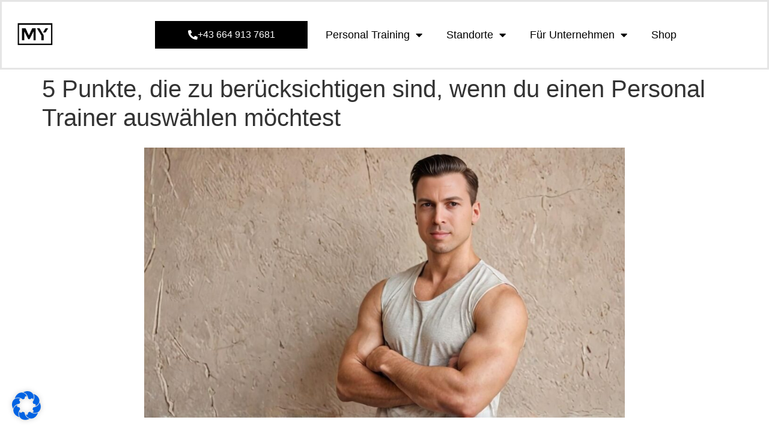

--- FILE ---
content_type: text/html; charset=utf-8
request_url: https://www.google.com/recaptcha/api2/aframe
body_size: 183
content:
<!DOCTYPE HTML><html><head><meta http-equiv="content-type" content="text/html; charset=UTF-8"></head><body><script nonce="xipMZ-CqC49Y7p9leT3jjg">/** Anti-fraud and anti-abuse applications only. See google.com/recaptcha */ try{var clients={'sodar':'https://pagead2.googlesyndication.com/pagead/sodar?'};window.addEventListener("message",function(a){try{if(a.source===window.parent){var b=JSON.parse(a.data);var c=clients[b['id']];if(c){var d=document.createElement('img');d.src=c+b['params']+'&rc='+(localStorage.getItem("rc::a")?sessionStorage.getItem("rc::b"):"");window.document.body.appendChild(d);sessionStorage.setItem("rc::e",parseInt(sessionStorage.getItem("rc::e")||0)+1);localStorage.setItem("rc::h",'1766494031864');}}}catch(b){}});window.parent.postMessage("_grecaptcha_ready", "*");}catch(b){}</script></body></html>

--- FILE ---
content_type: text/css
request_url: https://www.mypersonaltrainer.at/wp-content/uploads/elementor/css/post-40142.css?ver=1750236976
body_size: 1802
content:
.elementor-40142 .elementor-element.elementor-element-2f3a8116:not(.elementor-motion-effects-element-type-background), .elementor-40142 .elementor-element.elementor-element-2f3a8116 > .elementor-motion-effects-container > .elementor-motion-effects-layer{background-color:#FFFFFF;}.elementor-40142 .elementor-element.elementor-element-2f3a8116 > .elementor-container{max-width:1400px;min-height:110px;}.elementor-40142 .elementor-element.elementor-element-2f3a8116{border-style:solid;border-color:#E5E5E5;transition:background 0.3s, border 0.3s, border-radius 0.3s, box-shadow 0.3s;margin-top:0px;margin-bottom:0px;padding:0px 0px 0px 0px;z-index:10;}.elementor-40142 .elementor-element.elementor-element-2f3a8116, .elementor-40142 .elementor-element.elementor-element-2f3a8116 > .elementor-background-overlay{border-radius:0px 0px 1px 0px;}.elementor-40142 .elementor-element.elementor-element-2f3a8116 > .elementor-background-overlay{transition:background 0.3s, border-radius 0.3s, opacity 0.3s;}.elementor-bc-flex-widget .elementor-40142 .elementor-element.elementor-element-2ed51086.elementor-column .elementor-widget-wrap{align-items:center;}.elementor-40142 .elementor-element.elementor-element-2ed51086.elementor-column.elementor-element[data-element_type="column"] > .elementor-widget-wrap.elementor-element-populated{align-content:center;align-items:center;}.elementor-40142 .elementor-element.elementor-element-2ed51086 > .elementor-element-populated{padding:0px 0px 0px 0px;}.elementor-widget-image .widget-image-caption{color:var( --e-global-color-text );font-family:var( --e-global-typography-text-font-family ), Sans-serif;font-weight:var( --e-global-typography-text-font-weight );}.elementor-40142 .elementor-element.elementor-element-30855b34 > .elementor-widget-container{margin:0px 0px 0px 0px;padding:0px 0px 0px 15px;}.elementor-40142 .elementor-element.elementor-element-30855b34{text-align:left;}.elementor-40142 .elementor-element.elementor-element-30855b34 img{width:80px;}.elementor-40142 .elementor-element.elementor-element-2b7b3152:not(.elementor-motion-effects-element-type-background) > .elementor-widget-wrap, .elementor-40142 .elementor-element.elementor-element-2b7b3152 > .elementor-widget-wrap > .elementor-motion-effects-container > .elementor-motion-effects-layer{background-color:#000000;}.elementor-40142 .elementor-element.elementor-element-2b7b3152:hover > .elementor-element-populated{background-color:var( --e-global-color-primary );}.elementor-bc-flex-widget .elementor-40142 .elementor-element.elementor-element-2b7b3152.elementor-column .elementor-widget-wrap{align-items:center;}.elementor-40142 .elementor-element.elementor-element-2b7b3152.elementor-column.elementor-element[data-element_type="column"] > .elementor-widget-wrap.elementor-element-populated{align-content:center;align-items:center;}.elementor-40142 .elementor-element.elementor-element-2b7b3152 > .elementor-element-populated{transition:background 0.3s, border 0.3s, border-radius 0.3s, box-shadow 0.3s;padding:0px 0px 0px 0px;}.elementor-40142 .elementor-element.elementor-element-2b7b3152 > .elementor-element-populated > .elementor-background-overlay{transition:background 0.3s, border-radius 0.3s, opacity 0.3s;}.elementor-widget-button .elementor-button{background-color:var( --e-global-color-accent );font-family:var( --e-global-typography-accent-font-family ), Sans-serif;font-weight:var( --e-global-typography-accent-font-weight );}.elementor-40142 .elementor-element.elementor-element-2f507b2c .elementor-button{background-color:#000000;font-size:16px;font-weight:400;fill:#FFFFFF;color:#FFFFFF;border-radius:0px 0px 0px 0px;padding:15px 040px 15px 40px;}.elementor-40142 .elementor-element.elementor-element-2f507b2c .elementor-button:hover, .elementor-40142 .elementor-element.elementor-element-2f507b2c .elementor-button:focus{background-color:var( --e-global-color-primary );color:#000000;}.elementor-40142 .elementor-element.elementor-element-2f507b2c .elementor-button-content-wrapper{flex-direction:row;}.elementor-40142 .elementor-element.elementor-element-2f507b2c .elementor-button .elementor-button-content-wrapper{gap:10px;}.elementor-40142 .elementor-element.elementor-element-2f507b2c .elementor-button:hover svg, .elementor-40142 .elementor-element.elementor-element-2f507b2c .elementor-button:focus svg{fill:#000000;}.elementor-bc-flex-widget .elementor-40142 .elementor-element.elementor-element-2bec3708.elementor-column .elementor-widget-wrap{align-items:center;}.elementor-40142 .elementor-element.elementor-element-2bec3708.elementor-column.elementor-element[data-element_type="column"] > .elementor-widget-wrap.elementor-element-populated{align-content:center;align-items:center;}.elementor-widget-nav-menu .elementor-nav-menu .elementor-item{font-family:var( --e-global-typography-primary-font-family ), Sans-serif;font-weight:var( --e-global-typography-primary-font-weight );}.elementor-widget-nav-menu .elementor-nav-menu--main .elementor-item{color:var( --e-global-color-text );fill:var( --e-global-color-text );}.elementor-widget-nav-menu .elementor-nav-menu--main .elementor-item:hover,
					.elementor-widget-nav-menu .elementor-nav-menu--main .elementor-item.elementor-item-active,
					.elementor-widget-nav-menu .elementor-nav-menu--main .elementor-item.highlighted,
					.elementor-widget-nav-menu .elementor-nav-menu--main .elementor-item:focus{color:var( --e-global-color-accent );fill:var( --e-global-color-accent );}.elementor-widget-nav-menu .elementor-nav-menu--main:not(.e--pointer-framed) .elementor-item:before,
					.elementor-widget-nav-menu .elementor-nav-menu--main:not(.e--pointer-framed) .elementor-item:after{background-color:var( --e-global-color-accent );}.elementor-widget-nav-menu .e--pointer-framed .elementor-item:before,
					.elementor-widget-nav-menu .e--pointer-framed .elementor-item:after{border-color:var( --e-global-color-accent );}.elementor-widget-nav-menu{--e-nav-menu-divider-color:var( --e-global-color-text );}.elementor-widget-nav-menu .elementor-nav-menu--dropdown .elementor-item, .elementor-widget-nav-menu .elementor-nav-menu--dropdown  .elementor-sub-item{font-family:var( --e-global-typography-accent-font-family ), Sans-serif;font-weight:var( --e-global-typography-accent-font-weight );}.elementor-40142 .elementor-element.elementor-element-34513406 .elementor-menu-toggle{margin:0 auto;background-color:#FFF7F1;border-width:0px;border-radius:0px;}.elementor-40142 .elementor-element.elementor-element-34513406 .elementor-nav-menu .elementor-item{font-family:"Verdana", Sans-serif;font-size:18px;font-weight:300;text-transform:capitalize;}.elementor-40142 .elementor-element.elementor-element-34513406 .elementor-nav-menu--main .elementor-item{color:#000000;fill:#000000;}.elementor-40142 .elementor-element.elementor-element-34513406 .elementor-nav-menu--main .elementor-item:hover,
					.elementor-40142 .elementor-element.elementor-element-34513406 .elementor-nav-menu--main .elementor-item.elementor-item-active,
					.elementor-40142 .elementor-element.elementor-element-34513406 .elementor-nav-menu--main .elementor-item.highlighted,
					.elementor-40142 .elementor-element.elementor-element-34513406 .elementor-nav-menu--main .elementor-item:focus{color:#011640;fill:#011640;}.elementor-40142 .elementor-element.elementor-element-34513406 .elementor-nav-menu--main .elementor-item.elementor-item-active{color:#011640;}.elementor-40142 .elementor-element.elementor-element-34513406 .elementor-nav-menu--dropdown a, .elementor-40142 .elementor-element.elementor-element-34513406 .elementor-menu-toggle{color:#848484;fill:#848484;}.elementor-40142 .elementor-element.elementor-element-34513406 .elementor-nav-menu--dropdown{background-color:#FFFFFF;}.elementor-40142 .elementor-element.elementor-element-34513406 .elementor-nav-menu--dropdown a:hover,
					.elementor-40142 .elementor-element.elementor-element-34513406 .elementor-nav-menu--dropdown a.elementor-item-active,
					.elementor-40142 .elementor-element.elementor-element-34513406 .elementor-nav-menu--dropdown a.highlighted,
					.elementor-40142 .elementor-element.elementor-element-34513406 .elementor-menu-toggle:hover{color:#011640;}.elementor-40142 .elementor-element.elementor-element-34513406 .elementor-nav-menu--dropdown a:hover,
					.elementor-40142 .elementor-element.elementor-element-34513406 .elementor-nav-menu--dropdown a.elementor-item-active,
					.elementor-40142 .elementor-element.elementor-element-34513406 .elementor-nav-menu--dropdown a.highlighted{background-color:#FFF7F1;}.elementor-40142 .elementor-element.elementor-element-34513406 .elementor-nav-menu--dropdown a.elementor-item-active{color:#011640;background-color:#FFF7F1;}.elementor-40142 .elementor-element.elementor-element-34513406 .elementor-nav-menu--dropdown .elementor-item, .elementor-40142 .elementor-element.elementor-element-34513406 .elementor-nav-menu--dropdown  .elementor-sub-item{font-family:"Verdana", Sans-serif;font-size:14px;font-weight:500;}.elementor-40142 .elementor-element.elementor-element-34513406 .elementor-nav-menu--main .elementor-nav-menu--dropdown, .elementor-40142 .elementor-element.elementor-element-34513406 .elementor-nav-menu__container.elementor-nav-menu--dropdown{box-shadow:0px 20px 30px 0px rgba(0, 0, 0, 0.1);}.elementor-40142 .elementor-element.elementor-element-34513406 .elementor-nav-menu--dropdown li:not(:last-child){border-style:solid;border-color:rgba(132, 132, 132, 0.15);border-bottom-width:1px;}.elementor-40142 .elementor-element.elementor-element-34513406 div.elementor-menu-toggle{color:#011640;}.elementor-40142 .elementor-element.elementor-element-34513406 div.elementor-menu-toggle svg{fill:#011640;}.elementor-40142 .elementor-element.elementor-element-34513406{--nav-menu-icon-size:20px;}.elementor-40142{margin:0px 0px 0px 0px;padding:0px 0px 0px 0px;}.elementor-theme-builder-content-area{height:400px;}.elementor-location-header:before, .elementor-location-footer:before{content:"";display:table;clear:both;}@media(max-width:1024px){.elementor-40142 .elementor-element.elementor-element-2f3a8116{padding:0% 5% 0% 5%;}.elementor-40142 .elementor-element.elementor-element-34513406 .elementor-nav-menu .elementor-item{font-size:13px;}.elementor-40142 .elementor-element.elementor-element-34513406 .elementor-nav-menu--dropdown a{padding-top:25px;padding-bottom:25px;}.elementor-40142 .elementor-element.elementor-element-34513406 .elementor-nav-menu--main > .elementor-nav-menu > li > .elementor-nav-menu--dropdown, .elementor-40142 .elementor-element.elementor-element-34513406 .elementor-nav-menu__container.elementor-nav-menu--dropdown{margin-top:20px !important;}}@media(max-width:767px){.elementor-40142 .elementor-element.elementor-element-2f3a8116 > .elementor-container{min-height:86px;}.elementor-40142 .elementor-element.elementor-element-2f3a8116{margin-top:0px;margin-bottom:-86px;padding:0% 5% 0% 5%;}.elementor-40142 .elementor-element.elementor-element-2ed51086{width:30%;}.elementor-40142 .elementor-element.elementor-element-2b7b3152{width:55%;}.elementor-bc-flex-widget .elementor-40142 .elementor-element.elementor-element-2b7b3152.elementor-column .elementor-widget-wrap{align-items:center;}.elementor-40142 .elementor-element.elementor-element-2b7b3152.elementor-column.elementor-element[data-element_type="column"] > .elementor-widget-wrap.elementor-element-populated{align-content:center;align-items:center;}.elementor-40142 .elementor-element.elementor-element-2f507b2c .elementor-button{font-size:15px;padding:15px 15px 16px 15px;}.elementor-40142 .elementor-element.elementor-element-2bec3708{width:15%;}.elementor-bc-flex-widget .elementor-40142 .elementor-element.elementor-element-2bec3708.elementor-column .elementor-widget-wrap{align-items:center;}.elementor-40142 .elementor-element.elementor-element-2bec3708.elementor-column.elementor-element[data-element_type="column"] > .elementor-widget-wrap.elementor-element-populated{align-content:center;align-items:center;}.elementor-40142 .elementor-element.elementor-element-34513406 .elementor-nav-menu .elementor-item{font-size:13px;}.elementor-40142 .elementor-element.elementor-element-34513406 .elementor-nav-menu--dropdown .elementor-item, .elementor-40142 .elementor-element.elementor-element-34513406 .elementor-nav-menu--dropdown  .elementor-sub-item{font-size:13px;}.elementor-40142 .elementor-element.elementor-element-34513406 .elementor-nav-menu--main > .elementor-nav-menu > li > .elementor-nav-menu--dropdown, .elementor-40142 .elementor-element.elementor-element-34513406 .elementor-nav-menu__container.elementor-nav-menu--dropdown{margin-top:12px !important;}}@media(min-width:768px){.elementor-40142 .elementor-element.elementor-element-2ed51086{width:20%;}.elementor-40142 .elementor-element.elementor-element-2b7b3152{width:19.982%;}.elementor-40142 .elementor-element.elementor-element-2bec3708{width:60%;}}@media(max-width:1024px) and (min-width:768px){.elementor-40142 .elementor-element.elementor-element-2ed51086{width:15%;}.elementor-40142 .elementor-element.elementor-element-2b7b3152{width:35%;}.elementor-40142 .elementor-element.elementor-element-2bec3708{width:50%;}}/* Start custom CSS for nav-menu, class: .elementor-element-34513406 */@media screen and (max-width: 30em) {


.elementor-40142 .elementor-element.elementor-element-34513406 .elementor-nav-menu .elementor-item
{
    font-size: 13px !important;
}

.elementor-40142 .elementor-element.elementor-element-34513406 .elementor-nav-menu--dropdown .elementor-item, .elementor-40142 .elementor-element.elementor-element-34513406 .elementor-nav-menu--dropdown .elementor-sub-item
{
    font-size: 13px !important;
}

}/* End custom CSS */
/* Start custom CSS for section, class: .elementor-element-2f3a8116 *//* Schrift glätten */
.elementor-nav-menu--dropdown a {
  -webkit-font-smoothing: antialiased;
  -moz-osx-font-smoothing: grayscale;
}

/* Abgerundete Ecken + Animation */
.elementor-nav-menu--dropdown {
  border-radius: 6px !important;
  animation: fadeSlide 0.25s ease-in-out both;
}

/* Animation korrekt definieren */
@keyframes fadeSlide {
  0% {
    opacity: 0;
    transform: translateY(-5px);
  }
  100% {
    opacity: 1;
    transform: translateY(0);
  }/* End custom CSS */

--- FILE ---
content_type: text/css
request_url: https://www.mypersonaltrainer.at/wp-content/uploads/elementor/css/post-33676.css?ver=1746214776
body_size: 1441
content:
.elementor-33676 .elementor-element.elementor-element-69a79923:not(.elementor-motion-effects-element-type-background), .elementor-33676 .elementor-element.elementor-element-69a79923 > .elementor-motion-effects-container > .elementor-motion-effects-layer{background-color:#EFA697;}.elementor-33676 .elementor-element.elementor-element-69a79923{border-style:solid;border-width:0px 0px 0px 0px;border-color:#cecece;transition:background 0.3s, border 0.3s, border-radius 0.3s, box-shadow 0.3s;padding:20px 0px 20px 0px;}.elementor-33676 .elementor-element.elementor-element-69a79923 > .elementor-background-overlay{transition:background 0.3s, border-radius 0.3s, opacity 0.3s;}.elementor-33676 .elementor-element.elementor-element-aaa613b{--spacer-size:25px;}.elementor-33676 .elementor-element.elementor-element-5b8fde96 .elementor-repeater-item-0267196.elementor-social-icon{background-color:#EFA697;}.elementor-33676 .elementor-element.elementor-element-5b8fde96 .elementor-repeater-item-0267196.elementor-social-icon i{color:#F6F6F6;}.elementor-33676 .elementor-element.elementor-element-5b8fde96 .elementor-repeater-item-0267196.elementor-social-icon svg{fill:#F6F6F6;}.elementor-33676 .elementor-element.elementor-element-5b8fde96 .elementor-repeater-item-5fc406f.elementor-social-icon{background-color:#EFA697;}.elementor-33676 .elementor-element.elementor-element-5b8fde96 .elementor-repeater-item-5fc406f.elementor-social-icon i{color:#FFFFFF;}.elementor-33676 .elementor-element.elementor-element-5b8fde96 .elementor-repeater-item-5fc406f.elementor-social-icon svg{fill:#FFFFFF;}.elementor-33676 .elementor-element.elementor-element-5b8fde96 .elementor-repeater-item-dbaeb71.elementor-social-icon{background-color:#EFA697;}.elementor-33676 .elementor-element.elementor-element-5b8fde96 .elementor-repeater-item-dbaeb71.elementor-social-icon i{color:#FFFFFF;}.elementor-33676 .elementor-element.elementor-element-5b8fde96 .elementor-repeater-item-dbaeb71.elementor-social-icon svg{fill:#FFFFFF;}.elementor-33676 .elementor-element.elementor-element-5b8fde96 .elementor-repeater-item-dc10550.elementor-social-icon{background-color:#EFA697;}.elementor-33676 .elementor-element.elementor-element-5b8fde96 .elementor-repeater-item-dc10550.elementor-social-icon i{color:#FFFFFF;}.elementor-33676 .elementor-element.elementor-element-5b8fde96 .elementor-repeater-item-dc10550.elementor-social-icon svg{fill:#FFFFFF;}.elementor-33676 .elementor-element.elementor-element-5b8fde96{--grid-template-columns:repeat(0, auto);--icon-size:18px;--grid-column-gap:24px;--grid-row-gap:0px;}.elementor-33676 .elementor-element.elementor-element-5b8fde96 .elementor-widget-container{text-align:center;}.elementor-33676 .elementor-element.elementor-element-5b8fde96 > .elementor-widget-container{margin:20px 0px 0px 0px;}.elementor-33676 .elementor-element.elementor-element-5b8fde96 .elementor-social-icon{background-color:rgba(0,0,0,0);--icon-padding:0em;}.elementor-33676 .elementor-element.elementor-element-5b8fde96 .elementor-social-icon i{color:rgba(0,0,0,0.45);}.elementor-33676 .elementor-element.elementor-element-5b8fde96 .elementor-social-icon svg{fill:rgba(0,0,0,0.45);}.elementor-33676 .elementor-element.elementor-element-5b8fde96 .elementor-social-icon:hover i{color:#FFFFFF;}.elementor-33676 .elementor-element.elementor-element-5b8fde96 .elementor-social-icon:hover svg{fill:#FFFFFF;}.elementor-widget-nav-menu .elementor-nav-menu .elementor-item{font-family:var( --e-global-typography-primary-font-family ), Sans-serif;font-weight:var( --e-global-typography-primary-font-weight );}.elementor-widget-nav-menu .elementor-nav-menu--main .elementor-item{color:var( --e-global-color-text );fill:var( --e-global-color-text );}.elementor-widget-nav-menu .elementor-nav-menu--main .elementor-item:hover,
					.elementor-widget-nav-menu .elementor-nav-menu--main .elementor-item.elementor-item-active,
					.elementor-widget-nav-menu .elementor-nav-menu--main .elementor-item.highlighted,
					.elementor-widget-nav-menu .elementor-nav-menu--main .elementor-item:focus{color:var( --e-global-color-accent );fill:var( --e-global-color-accent );}.elementor-widget-nav-menu .elementor-nav-menu--main:not(.e--pointer-framed) .elementor-item:before,
					.elementor-widget-nav-menu .elementor-nav-menu--main:not(.e--pointer-framed) .elementor-item:after{background-color:var( --e-global-color-accent );}.elementor-widget-nav-menu .e--pointer-framed .elementor-item:before,
					.elementor-widget-nav-menu .e--pointer-framed .elementor-item:after{border-color:var( --e-global-color-accent );}.elementor-widget-nav-menu{--e-nav-menu-divider-color:var( --e-global-color-text );}.elementor-widget-nav-menu .elementor-nav-menu--dropdown .elementor-item, .elementor-widget-nav-menu .elementor-nav-menu--dropdown  .elementor-sub-item{font-family:var( --e-global-typography-accent-font-family ), Sans-serif;font-weight:var( --e-global-typography-accent-font-weight );}.elementor-33676 .elementor-element.elementor-element-d013c88 .elementor-menu-toggle{margin:0 auto;}.elementor-33676 .elementor-element.elementor-element-d013c88 .elementor-nav-menu--main .elementor-item{color:#FFFFFF;fill:#FFFFFF;}.elementor-33676 .elementor-element.elementor-element-d013c88 .elementor-nav-menu--dropdown .elementor-item, .elementor-33676 .elementor-element.elementor-element-d013c88 .elementor-nav-menu--dropdown  .elementor-sub-item{font-weight:500;}.elementor-33676 .elementor-element.elementor-element-d013c88 .elementor-nav-menu--main .elementor-nav-menu--dropdown, .elementor-33676 .elementor-element.elementor-element-d013c88 .elementor-nav-menu__container.elementor-nav-menu--dropdown{box-shadow:0px 0px 10px 0px rgba(0,0,0,0.5);}.elementor-widget-heading .elementor-heading-title{font-family:var( --e-global-typography-primary-font-family ), Sans-serif;font-weight:var( --e-global-typography-primary-font-weight );color:var( --e-global-color-primary );}.elementor-33676 .elementor-element.elementor-element-acf5ff7{text-align:center;}.elementor-33676 .elementor-element.elementor-element-acf5ff7 .elementor-heading-title{font-size:12px;font-weight:300;color:#FFFFFF;}.elementor-theme-builder-content-area{height:400px;}.elementor-location-header:before, .elementor-location-footer:before{content:"";display:table;clear:both;}@media(max-width:1024px){.elementor-33676 .elementor-element.elementor-element-69a79923{padding:50px 20px 50px 20px;}.elementor-33676 .elementor-element.elementor-element-5b8fde96 > .elementor-widget-container{padding:40px 0px 0px 0px;}}@media(max-width:767px){.elementor-33676 .elementor-element.elementor-element-69a79923{padding:30px 20px 30px 20px;}.elementor-33676 .elementor-element.elementor-element-b66b88d > .elementor-element-populated{padding:0px 0px 0px 0px;}.elementor-33676 .elementor-element.elementor-element-5b8fde96 .elementor-widget-container{text-align:center;}.elementor-33676 .elementor-element.elementor-element-d013c88 .elementor-nav-menu--dropdown .elementor-item, .elementor-33676 .elementor-element.elementor-element-d013c88 .elementor-nav-menu--dropdown  .elementor-sub-item{font-size:14px;}.elementor-33676 .elementor-element.elementor-element-acf5ff7 .elementor-heading-title{line-height:15px;}}/* Start custom CSS for html, class: .elementor-element-c4d0eaf *//* Wrapper: Zentriert den Sprachwähler im Footer */
.gtranslate_wrapper {
    display: flex;
    justify-content: center;
    align-items: center;
    margin-top: 20px; /* Abstand nach oben */
}

/* Das Dropdown selbst stylen */
.gtranslate_wrapper select {
    padding: 6px 12px;
    border-radius: 25px;
    border: 1px solid #ccc;
    background-color: #fff;
    font-size: 14px;
    min-width: 160px;
    max-width: 200px;
    text-align: center;
    appearance: none;
    box-shadow: 0 2px 5px rgba(0,0,0,0.1);
    transition: all 0.3s ease;
}

/* Hover- und Fokus-Effekt */
.gtranslate_wrapper select:hover,
.gtranslate_wrapper select:focus {
    border-color: #fd8369; /* Dein Marken-Farbton */
    outline: none;
    box-shadow: 0 0 5px rgba(253, 131, 105, 0.4);
}
/* Standard-Desktop-Styling */
#gtranslate_wrapper select {
  max-width: 200px;
  margin: 0 auto;
  display: block;
}

/* Mobiles Styling */
@media (max-width: 768px) {
  #gtranslate_wrapper {
    display: flex;
    justify-content: center;
    align-items: center;
    padding: 10px 0;
  }

  #gtranslate_wrapper select {
    font-size: 14px;
    max-width: 150px;
    padding: 6px 10px;
    border-radius: 20px;
    box-shadow: 0 2px 6px rgba(0,0,0,0.1);
    margin: 0 auto;
  }
}/* End custom CSS */